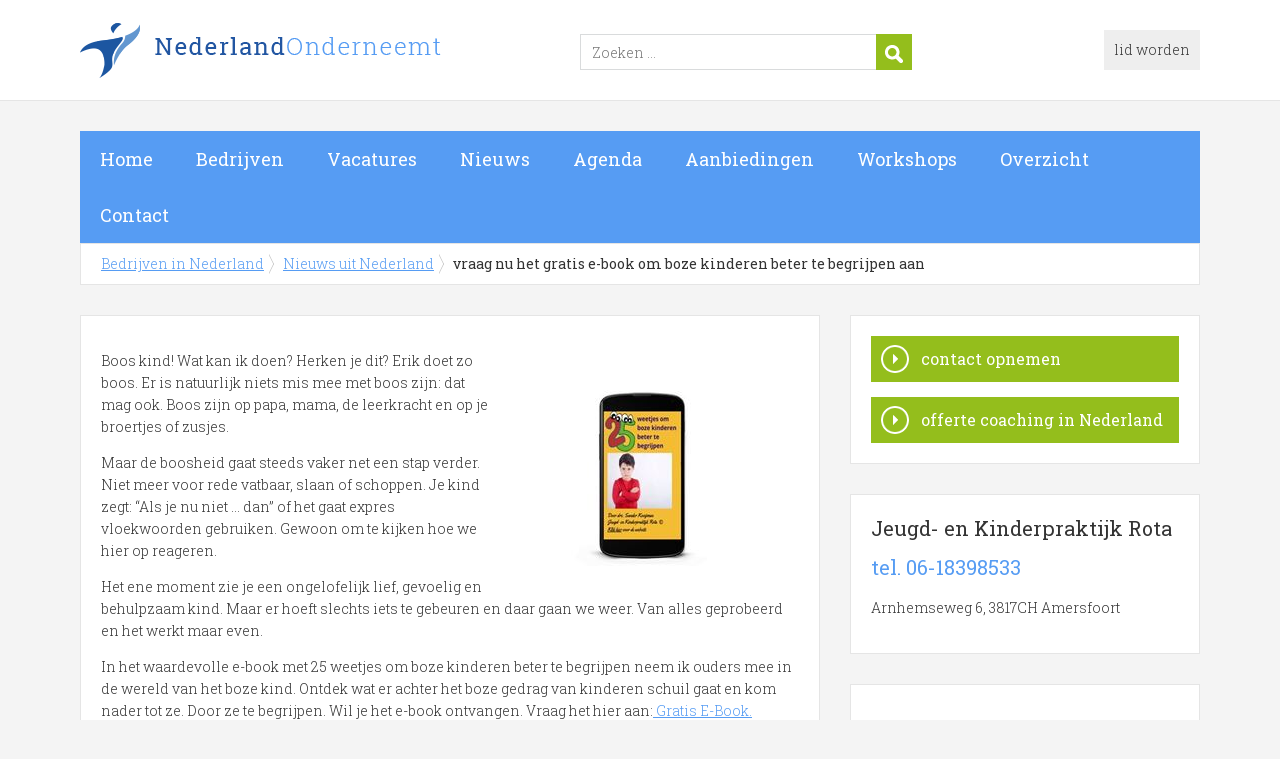

--- FILE ---
content_type: text/html; charset=utf-8
request_url: https://www.nederlandonderneemt.nl/nieuws/vraag-nu-het-gratis-e-book-om-boze-kinderen-beter-te-begrijpen-aan-47745
body_size: 4171
content:


<!DOCTYPE HTML>

<html lang="nl">
<head>
        <title>Vraag nu het gratis e-book om boze kinderen beter te begrijpen aan</title>
    <meta name="description" content="Vraag nu het gratis e-book om boze kinderen beter te begrijpen aan">
    <meta name="keywords" content="Vraag nu het gratis e-book om boze kinderen beter te begrijpen aan">
    <meta property="og:title" content="Vraag nu het gratis e-book om boze kinderen beter te begrijpen aan"> 
    <meta property="og:description" content="Vraag nu het gratis e-book om boze kinderen beter te begrijpen aan">
    <meta charset="utf-8">
    <meta http-equiv="Content-Type" content="text/html; charset=utf-8" />
    <meta name="robots" content="All" />
    <link href="https://fonts.googleapis.com/css?family=Roboto+Slab:400,300,700" rel="stylesheet" type="text/css" />
    <link href="/css/compressed.nederland.css" rel="stylesheet" type="text/css" media="screen" />
    <link rel="alternate" title="nieuws feed" type="application/rss+xml" href="/rss/nieuws.rss" />
    <link rel="alternate" title="bedrijven feed" type="application/rss+xml" href="/rss/bedrijven.rss" />
    <link rel="alternate" title="vacature feed" type="application/rss+xml" href="/rss/vacatures.rss" />
    <link rel="shortcut icon" href="/favicon.png" type="image/x-icon">
    <meta name="viewport" content="width=device-width, initial-scale=1.0">
    <script src="https://ajax.aspnetcdn.com/ajax/modernizr/modernizr-2.6.2.js"></script>
    <script type="text/javascript" src="//ajax.aspnetcdn.com/ajax/jQuery/jquery-1.11.1.min.js"></script>
</head>

<body itemscope itemtype="http://schema.org/WebPage">
    <header>
		<div class="container">
			<a href="/" class="logo">Bedrijven in Nederland</a>
            <form action="/zoeken" method="post">
				<input name="keyword" id="keyword" placeholder="Zoeken ..." type="text" class="clear" />
                <button class="button" >
                    <img src="/images/icon-search.png" alt="Zoeken" />
                </button>
			</form>
            <div class="headerlinks">
            
				<a href="/aanmelden" rel="nofollow" class="lid-worden">lid worden</a>
            
            </div>
            <span class="toggle-nav">&#9776;</span>
		</div>
    </header>

    <nav class="container">
		<ul>
			<li><a href="/" class="home">Home</a></li>
			<li><a href="/bedrijven">Bedrijven</a></li>
			<li><a href="/vacatures">Vacatures</a></li>
			<li><a href="/nieuws">Nieuws</a></li>
			<li><a href="/agenda">Agenda</a></li>
			<li><a href="/aanbiedingen">Aanbiedingen</a></li>
			<li><a href="/workshops">Workshops</a></li>
            <li><a href="/sitemap">Overzicht</a></li>
			<li><a href="/contact">Contact</a></li>
		</ul>
    </nav>
        
    <div id="content" class="container clearfix">
        <div id="breadcrumb" itemprop="breadcrumb">
        
                <ul>
					<li><a href="/">Bedrijven in Nederland</a></li>
					<li><a href="/nieuws">Nieuws uit Nederland</a></li>
                    <li>vraag nu het gratis e-book om boze kinderen beter te begrijpen aan</li>
				</ul>

        </div>

        <div id="column-full">
            <article>
            
    <div id="news" class="block">
        <p><img src="/images/nieuws/m-vraag-nu-het-gratis-e-book-om-boze-kinderen-beter-te-begrijpen-aan-203299.jpg" alt="Vraag nu het gratis e-book om boze kinderen beter te begrijpen aan" title="Vraag nu het gratis e-book om boze kinderen beter te begrijpen aan" align="right" /></p><p>Boos kind! Wat kan ik doen? Herken je dit? Erik doet zo boos. Er is natuurlijk niets mis mee met boos zijn: dat mag ook. Boos zijn op papa, mama, de leerkracht en op je broertjes of zusjes.</p>

<p>Maar de boosheid gaat steeds vaker net een stap verder. Niet meer voor rede vatbaar, slaan of schoppen. Je kind zegt: “Als je nu niet … dan” of het gaat expres vloekwoorden gebruiken. Gewoon om te kijken hoe we hier op reageren.</p>

<p>Het ene moment zie je een ongelofelijk lief, gevoelig en behulpzaam kind. Maar er hoeft slechts iets te gebeuren en daar gaan we weer. Van alles geprobeerd en het werkt maar even.</p>

<p>In het waardevolle e-book met 25 weetjes om boze kinderen beter te begrijpen neem ik ouders mee in de wereld van het boze kind. Ontdek wat er achter het boze gedrag van kinderen schuil gaat en kom nader tot ze. Door ze te begrijpen. Wil je het e-book ontvangen. Vraag het hier aan:<a target="_blank" href="https://jeugdenkinderpraktijkrota.nl/e-book-25-dingen-over-boos-gedrag/"> Gratis E-Book.</a></p><p>Jeugd- en Kinderpraktijk Rota is een coaching uit Nederland</a>. Trefwoorden van Jeugd- en Kinderpraktijk Rota uit Amersfoort : kindercoach, coaching voor kinderen met boos gedrag, coaching voor kinderen, coaching voor kinderen met weinig zelfvertrouwen, online coaching, kindercoachpraktijk, kindercoachtraject,  integratieve kindercoaching, Kindercoach zelfvertrouwen amersfoort, Kind heeft woedeaanvallen, kind driftbuien, kind is vaak boos, kind faalangst, kind heeft angsten, mijn kind heeft vaak verdriet, kind huilt veel, online kindercoaching, online training ouder en kind, de kunst van boos zijn, boos gedrag kind begrijpen, emoties leren herkennen kind, emoties uiten kind, kind heeft moeite met emoties, bouwen aan zelfvertrouwen kind, praten met kind over gevoelend, zelfbeeld kind versterken, gratis kindercoach consult, Hulp jonge kind, Hulp kinderen 4 tot 12 jaar, Begeleiding voor kinderen met boos gedrag, Coaching voor kinderen, Begeleiding voor kinderen met weinig zelfvertrouwen, Kinderpraktijk, Coaching, Kindercoach, Hulp bij opvoeden, Bouwen aan zelfvertrouwen, Grip op schermen, Boosheid bij kinderen, Kinderpsycholoog podcast, Gratis e-book boosheid bij kinderen begrijpen, Challenge praten met kinderen over gevoelens, Bouwen aan vriendschap, Oefeningen voor professional voor kinderen met boos gedrag, Gedragsproblemen, Frustratie, Amersfoort, Utrecht Wenst.</p><p class="small">bron : <a href="https://www.amersfoort-onderneemt.nl/bedrijf/jeugd-en-kinderpraktijk-rota-203299">Jeugd- en Kinderpraktijk Rota</a></p><p class="small">Geplaatst op maandag 5 december 2022.</p>       
    </div>

            </article>
        </div>
	    <div id="sidebar">
            
				
                <div id="actions" class="block"><ul><li><a href="https://www.amersfoort-onderneemt.nl/bedrijf/jeugd-en-kinderpraktijk-rota-203299/contact" class="button contact">contact opnemen</a></li><li><a href="/offerte/coaching-nederland" class="button quote">offerte coaching in Nederland</a></li></ul></div><div id="contact" class="block"><h3>Jeugd- en Kinderpraktijk Rota</h3><p class="phone">tel. 06-18398533</p><p>Arnhemseweg 6, 3817CH Amersfoort</p></div>
			
				<div id="adblock" class="block adblock">
					<!-- NL responsive -->
<ins class="adsbygoogle"
     style="display:block"
     data-ad-client="ca-pub-2253200235204770"
     data-ad-slot="7706392267"
     data-ad-format="auto"></ins>
<script>
(adsbygoogle = window.adsbygoogle || []).push({});
</script>
				</div>

            
            <div id="addthis" class="block">
                <h3>Deel deze pagina</h3>
		        <!-- AddThis Button BEGIN -->
		        <div class="addthis_toolbox addthis_32x32_style addthis_default_style">
                    <a class="addthis_button_twitter" rel="nofollow"></a>
                    <a class="addthis_button_facebook" rel="nofollow"></a>
                    <a class="addthis_button_linkedin" rel="nofollow"></a>
                    <a class="addthis_button_hyves" rel="nofollow"></a>
                    <a class="addthis_button_email" rel="nofollow"></a>
                    <a class="addthis_button_print" rel="nofollow"></a>
                    <a class="addthis_button_google_plusone" rel="nofollow"></a>
		        </div>

		        <script type="text/javascript"> var addthis_config = { "data_track_clickback": true };</script>
		        <script type="text/javascript" src="https://s7.addthis.com/js/250/addthis_widget.js#pubid=nederlandonderneemt"></script>

		        <!-- AddThis Button END -->
		    </div>
        </div>
    </div>

    <footer>
		<div class="container clearfix">
			<ul class="column">
				<li><a href="/">Home</a></li>
                <li><a href="/informatie" rel="nofollow">Informatie</a></li>
				<li><a href="/zoeken" rel="nofollow">Zoeken</a></li>
				<li><a href="/sitemap">Sitemap</a></li>
				<li><a href="/rss" rel="nofollow">Rss Feeds</a></li>
				<li><a href="/links">Links</a></li>
				<li><a href="/contact" rel="nofollow">Contact</a></li>
			</ul>
			<ul class="column">
				<li class="head">Bedrijven</li>
				<li><a href="/bedrijven">Bedrijven in Nederland</a></li>
				<li><a href="/bedrijven/nieuw">Nieuwe bedrijven</a></li>
				<li><a href="/bedrijven/actief">Meest actieve bedrijven</a></li>
			</ul>
			<ul class="column">
				<li class="head">Overzichten</li>
                <li><a href="/aanbiedingen">Aanbiedingen in Nederland</a></li>
                <li><a href="/agenda">Agenda in Nederland</a></li>
                <li><a href="/nieuws">Nieuws uit Nederland</a></li>
				<li><a href="/vacatures">Vacatures in Nederland</a></li>
			</ul>
			<ul class="column">
				<li class="head">Contact</li>
				<li><a href="/aanmelden" rel="nofollow">Gratis lid worden</a></li>
				<li><a href="/contact/adverteren" rel="nofollow">Adverteren</a></li>
				<li><a href="/contact/klantenservice" rel="nofollow">Klantenservice</a></li>
				<li><a href="/contact/redactie" rel="nofollow">Redactie</a></li>
			</ul>
            <a href="/aanmelden" class="banner" rel="nofollow">gratis lid worden</a>
		</div>
    </footer>

    <div id="footerbar">
		<ul class="container">
			<li><a href="/">Home</a></li>
			<li><a href="/zoeken" rel="nofollow">Zoeken</a></li>
			<li><a href="/sitemap">Sitemap</a></li>
			<li><a href="/rss" rel="nofollow">Rss Feeds</a></li>
			<li><a href="/links">Links</a></li>
            <li><a href="/privacy" rel="nofollow">Privacy</a></li>
			<li><a href="/contact" rel="nofollow">Contact</a></li>
		</ul>
    </div>

    <script src="https://ajax.aspnetcdn.com/ajax/jquery.ui/1.8.22/jquery-ui.js"></script>
    <!-- <script type="text/javascript" src="/js/compressed.js"></script> //-->
    

    <script type="text/javascript" src="/js/custom.functions.js"></script>
    <script>
        (function (i, s, o, g, r, a, m) {
            i['GoogleAnalyticsObject'] = r; i[r] = i[r] || function () {
                (i[r].q = i[r].q || []).push(arguments)
            }, i[r].l = 1 * new Date(); a = s.createElement(o),
            m = s.getElementsByTagName(o)[0]; a.async = 1; a.src = g; m.parentNode.insertBefore(a, m)
        })(window, document, 'script', '//www.google-analytics.com/analytics.js', 'ga');

        ga('create', 'UA-7534329-8', 'auto');
        ga('send', 'pageview');
    </script>

</body>
</html>


--- FILE ---
content_type: text/plain
request_url: https://www.google-analytics.com/j/collect?v=1&_v=j102&a=885621279&t=pageview&_s=1&dl=https%3A%2F%2Fwww.nederlandonderneemt.nl%2Fnieuws%2Fvraag-nu-het-gratis-e-book-om-boze-kinderen-beter-te-begrijpen-aan-47745&ul=en-us%40posix&dt=Vraag%20nu%20het%20gratis%20e-book%20om%20boze%20kinderen%20beter%20te%20begrijpen%20aan&sr=1280x720&vp=1280x720&_u=IEBAAEABAAAAACAAI~&jid=217271961&gjid=2052510340&cid=1201671171.1769246969&tid=UA-7534329-8&_gid=2096385660.1769246969&_r=1&_slc=1&z=1644784515
body_size: -453
content:
2,cG-7ZDXH7QW22